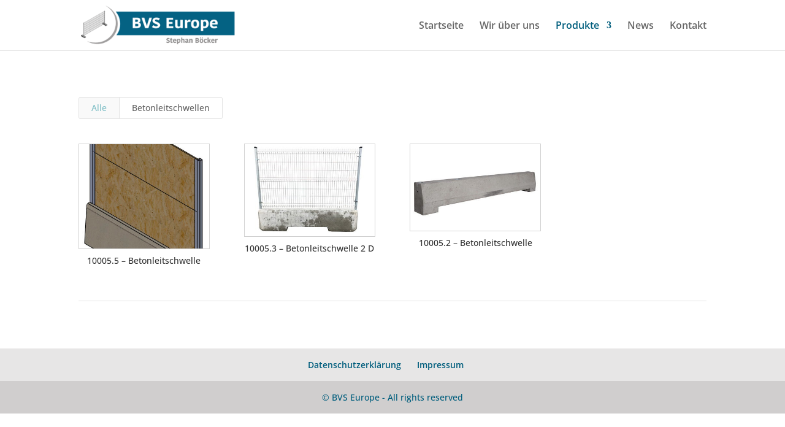

--- FILE ---
content_type: text/css
request_url: https://bvs-europe.com/wp-content/google-fonts/open-sans.css
body_size: 477
content:
/* open-sans - normal - 300 */
@font-face {
  font-family: 'Open Sans';
  font-style: normal;
  font-weight: 300;
  font-display: swap;
  src: url('https://bauzaun-outlet.com/wp-content/google-fonts/open-sans/open-sans-v34-latin-ext_latin-300.eot'); /* IE9 Compat Modes */
  src: local(''),
       url('https://bauzaun-outlet.com/wp-content/google-fonts/open-sans/open-sans-v34-latin-ext_latin-300.eot?#iefix') format('embedded-opentype'), /* IE6-IE8 */
       url('https://bauzaun-outlet.com/wp-content/google-fonts/open-sans/open-sans-v34-latin-ext_latin-300.woff2') format('woff2'), /* Super Modern Browsers */
       url('https://bauzaun-outlet.com/wp-content/google-fonts/open-sans/open-sans-v34-latin-ext_latin-300.woff') format('woff'), /* Modern Browsers */
       url('https://bauzaun-outlet.com/wp-content/google-fonts/open-sans/open-sans-v34-latin-ext_latin-300.ttf') format('truetype'), /* Safari, Android, iOS */
       url('https://bauzaun-outlet.com/wp-content/google-fonts/open-sans/open-sans-v34-latin-ext_latin-300.svg#OpenSans') format('svg'); /* Legacy iOS */
}

/* open-sans - normal - 400 */
@font-face {
  font-family: 'Open Sans';
  font-style: normal;
  font-weight: 400;
  font-display: swap;
  src: url('https://bauzaun-outlet.com/wp-content/google-fonts/open-sans/open-sans-v34-latin-ext_latin-regular.eot'); /* IE9 Compat Modes */
  src: local(''),
       url('https://bauzaun-outlet.com/wp-content/google-fonts/open-sans/open-sans-v34-latin-ext_latin-regular.eot?#iefix') format('embedded-opentype'), /* IE6-IE8 */
       url('https://bauzaun-outlet.com/wp-content/google-fonts/open-sans/open-sans-v34-latin-ext_latin-regular.woff2') format('woff2'), /* Super Modern Browsers */
       url('https://bauzaun-outlet.com/wp-content/google-fonts/open-sans/open-sans-v34-latin-ext_latin-regular.woff') format('woff'), /* Modern Browsers */
       url('https://bauzaun-outlet.com/wp-content/google-fonts/open-sans/open-sans-v34-latin-ext_latin-regular.ttf') format('truetype'), /* Safari, Android, iOS */
       url('https://bauzaun-outlet.com/wp-content/google-fonts/open-sans/open-sans-v34-latin-ext_latin-regular.svg#OpenSans') format('svg'); /* Legacy iOS */
}

/* open-sans - normal - 500 */
@font-face {
  font-family: 'Open Sans';
  font-style: normal;
  font-weight: 500;
  font-display: swap;
  src: url('https://bauzaun-outlet.com/wp-content/google-fonts/open-sans/open-sans-v34-latin-ext_latin-500.eot'); /* IE9 Compat Modes */
  src: local(''),
       url('https://bauzaun-outlet.com/wp-content/google-fonts/open-sans/open-sans-v34-latin-ext_latin-500.eot?#iefix') format('embedded-opentype'), /* IE6-IE8 */
       url('https://bauzaun-outlet.com/wp-content/google-fonts/open-sans/open-sans-v34-latin-ext_latin-500.woff2') format('woff2'), /* Super Modern Browsers */
       url('https://bauzaun-outlet.com/wp-content/google-fonts/open-sans/open-sans-v34-latin-ext_latin-500.woff') format('woff'), /* Modern Browsers */
       url('https://bauzaun-outlet.com/wp-content/google-fonts/open-sans/open-sans-v34-latin-ext_latin-500.ttf') format('truetype'), /* Safari, Android, iOS */
       url('https://bauzaun-outlet.com/wp-content/google-fonts/open-sans/open-sans-v34-latin-ext_latin-500.svg#OpenSans') format('svg'); /* Legacy iOS */
}

/* open-sans - normal - 600 */
@font-face {
  font-family: 'Open Sans';
  font-style: normal;
  font-weight: 600;
  font-display: swap;
  src: url('https://bauzaun-outlet.com/wp-content/google-fonts/open-sans/open-sans-v34-latin-ext_latin-600.eot'); /* IE9 Compat Modes */
  src: local(''),
       url('https://bauzaun-outlet.com/wp-content/google-fonts/open-sans/open-sans-v34-latin-ext_latin-600.eot?#iefix') format('embedded-opentype'), /* IE6-IE8 */
       url('https://bauzaun-outlet.com/wp-content/google-fonts/open-sans/open-sans-v34-latin-ext_latin-600.woff2') format('woff2'), /* Super Modern Browsers */
       url('https://bauzaun-outlet.com/wp-content/google-fonts/open-sans/open-sans-v34-latin-ext_latin-600.woff') format('woff'), /* Modern Browsers */
       url('https://bauzaun-outlet.com/wp-content/google-fonts/open-sans/open-sans-v34-latin-ext_latin-600.ttf') format('truetype'), /* Safari, Android, iOS */
       url('https://bauzaun-outlet.com/wp-content/google-fonts/open-sans/open-sans-v34-latin-ext_latin-600.svg#OpenSans') format('svg'); /* Legacy iOS */
}

/* open-sans - normal - 700 */
@font-face {
  font-family: 'Open Sans';
  font-style: normal;
  font-weight: 700;
  font-display: swap;
  src: url('https://bauzaun-outlet.com/wp-content/google-fonts/open-sans/open-sans-v34-latin-ext_latin-700.eot'); /* IE9 Compat Modes */
  src: local(''),
       url('https://bauzaun-outlet.com/wp-content/google-fonts/open-sans/open-sans-v34-latin-ext_latin-700.eot?#iefix') format('embedded-opentype'), /* IE6-IE8 */
       url('https://bauzaun-outlet.com/wp-content/google-fonts/open-sans/open-sans-v34-latin-ext_latin-700.woff2') format('woff2'), /* Super Modern Browsers */
       url('https://bauzaun-outlet.com/wp-content/google-fonts/open-sans/open-sans-v34-latin-ext_latin-700.woff') format('woff'), /* Modern Browsers */
       url('https://bauzaun-outlet.com/wp-content/google-fonts/open-sans/open-sans-v34-latin-ext_latin-700.ttf') format('truetype'), /* Safari, Android, iOS */
       url('https://bauzaun-outlet.com/wp-content/google-fonts/open-sans/open-sans-v34-latin-ext_latin-700.svg#OpenSans') format('svg'); /* Legacy iOS */
}

/* open-sans - normal - 800 */
@font-face {
  font-family: 'Open Sans';
  font-style: normal;
  font-weight: 800;
  font-display: swap;
  src: url('https://bauzaun-outlet.com/wp-content/google-fonts/open-sans/open-sans-v34-latin-ext_latin-800.eot'); /* IE9 Compat Modes */
  src: local(''),
       url('https://bauzaun-outlet.com/wp-content/google-fonts/open-sans/open-sans-v34-latin-ext_latin-800.eot?#iefix') format('embedded-opentype'), /* IE6-IE8 */
       url('https://bauzaun-outlet.com/wp-content/google-fonts/open-sans/open-sans-v34-latin-ext_latin-800.woff2') format('woff2'), /* Super Modern Browsers */
       url('https://bauzaun-outlet.com/wp-content/google-fonts/open-sans/open-sans-v34-latin-ext_latin-800.woff') format('woff'), /* Modern Browsers */
       url('https://bauzaun-outlet.com/wp-content/google-fonts/open-sans/open-sans-v34-latin-ext_latin-800.ttf') format('truetype'), /* Safari, Android, iOS */
       url('https://bauzaun-outlet.com/wp-content/google-fonts/open-sans/open-sans-v34-latin-ext_latin-800.svg#OpenSans') format('svg'); /* Legacy iOS */
}

/* open-sans - italic - 300 */
@font-face {
  font-family: 'Open Sans';
  font-style: italic;
  font-weight: 300;
  font-display: swap;
  src: url('https://bauzaun-outlet.com/wp-content/google-fonts/open-sans/open-sans-v34-latin-ext_latin-300italic.eot'); /* IE9 Compat Modes */
  src: local(''),
       url('https://bauzaun-outlet.com/wp-content/google-fonts/open-sans/open-sans-v34-latin-ext_latin-300italic.eot?#iefix') format('embedded-opentype'), /* IE6-IE8 */
       url('https://bauzaun-outlet.com/wp-content/google-fonts/open-sans/open-sans-v34-latin-ext_latin-300italic.woff2') format('woff2'), /* Super Modern Browsers */
       url('https://bauzaun-outlet.com/wp-content/google-fonts/open-sans/open-sans-v34-latin-ext_latin-300italic.woff') format('woff'), /* Modern Browsers */
       url('https://bauzaun-outlet.com/wp-content/google-fonts/open-sans/open-sans-v34-latin-ext_latin-300italic.ttf') format('truetype'), /* Safari, Android, iOS */
       url('https://bauzaun-outlet.com/wp-content/google-fonts/open-sans/open-sans-v34-latin-ext_latin-300italic.svg#OpenSans') format('svg'); /* Legacy iOS */
}

/* open-sans - italic - 400 */
@font-face {
  font-family: 'Open Sans';
  font-style: italic;
  font-weight: 400;
  font-display: swap;
  src: url('https://bauzaun-outlet.com/wp-content/google-fonts/open-sans/open-sans-v34-latin-ext_latin-italic.eot'); /* IE9 Compat Modes */
  src: local(''),
       url('https://bauzaun-outlet.com/wp-content/google-fonts/open-sans/open-sans-v34-latin-ext_latin-italic.eot?#iefix') format('embedded-opentype'), /* IE6-IE8 */
       url('https://bauzaun-outlet.com/wp-content/google-fonts/open-sans/open-sans-v34-latin-ext_latin-italic.woff2') format('woff2'), /* Super Modern Browsers */
       url('https://bauzaun-outlet.com/wp-content/google-fonts/open-sans/open-sans-v34-latin-ext_latin-italic.woff') format('woff'), /* Modern Browsers */
       url('https://bauzaun-outlet.com/wp-content/google-fonts/open-sans/open-sans-v34-latin-ext_latin-italic.ttf') format('truetype'), /* Safari, Android, iOS */
       url('https://bauzaun-outlet.com/wp-content/google-fonts/open-sans/open-sans-v34-latin-ext_latin-italic.svg#OpenSans') format('svg'); /* Legacy iOS */
}

/* open-sans - italic - 500 */
@font-face {
  font-family: 'Open Sans';
  font-style: italic;
  font-weight: 500;
  font-display: swap;
  src: url('https://bauzaun-outlet.com/wp-content/google-fonts/open-sans/open-sans-v34-latin-ext_latin-500italic.eot'); /* IE9 Compat Modes */
  src: local(''),
       url('https://bauzaun-outlet.com/wp-content/google-fonts/open-sans/open-sans-v34-latin-ext_latin-500italic.eot?#iefix') format('embedded-opentype'), /* IE6-IE8 */
       url('https://bauzaun-outlet.com/wp-content/google-fonts/open-sans/open-sans-v34-latin-ext_latin-500italic.woff2') format('woff2'), /* Super Modern Browsers */
       url('https://bauzaun-outlet.com/wp-content/google-fonts/open-sans/open-sans-v34-latin-ext_latin-500italic.woff') format('woff'), /* Modern Browsers */
       url('https://bauzaun-outlet.com/wp-content/google-fonts/open-sans/open-sans-v34-latin-ext_latin-500italic.ttf') format('truetype'), /* Safari, Android, iOS */
       url('https://bauzaun-outlet.com/wp-content/google-fonts/open-sans/open-sans-v34-latin-ext_latin-500italic.svg#OpenSans') format('svg'); /* Legacy iOS */
}

/* open-sans - italic - 600 */
@font-face {
  font-family: 'Open Sans';
  font-style: italic;
  font-weight: 600;
  font-display: swap;
  src: url('https://bauzaun-outlet.com/wp-content/google-fonts/open-sans/open-sans-v34-latin-ext_latin-600italic.eot'); /* IE9 Compat Modes */
  src: local(''),
       url('https://bauzaun-outlet.com/wp-content/google-fonts/open-sans/open-sans-v34-latin-ext_latin-600italic.eot?#iefix') format('embedded-opentype'), /* IE6-IE8 */
       url('https://bauzaun-outlet.com/wp-content/google-fonts/open-sans/open-sans-v34-latin-ext_latin-600italic.woff2') format('woff2'), /* Super Modern Browsers */
       url('https://bauzaun-outlet.com/wp-content/google-fonts/open-sans/open-sans-v34-latin-ext_latin-600italic.woff') format('woff'), /* Modern Browsers */
       url('https://bauzaun-outlet.com/wp-content/google-fonts/open-sans/open-sans-v34-latin-ext_latin-600italic.ttf') format('truetype'), /* Safari, Android, iOS */
       url('https://bauzaun-outlet.com/wp-content/google-fonts/open-sans/open-sans-v34-latin-ext_latin-600italic.svg#OpenSans') format('svg'); /* Legacy iOS */
}

/* open-sans - italic - 700 */
@font-face {
  font-family: 'Open Sans';
  font-style: italic;
  font-weight: 700;
  font-display: swap;
  src: url('https://bauzaun-outlet.com/wp-content/google-fonts/open-sans/open-sans-v34-latin-ext_latin-700italic.eot'); /* IE9 Compat Modes */
  src: local(''),
       url('https://bauzaun-outlet.com/wp-content/google-fonts/open-sans/open-sans-v34-latin-ext_latin-700italic.eot?#iefix') format('embedded-opentype'), /* IE6-IE8 */
       url('https://bauzaun-outlet.com/wp-content/google-fonts/open-sans/open-sans-v34-latin-ext_latin-700italic.woff2') format('woff2'), /* Super Modern Browsers */
       url('https://bauzaun-outlet.com/wp-content/google-fonts/open-sans/open-sans-v34-latin-ext_latin-700italic.woff') format('woff'), /* Modern Browsers */
       url('https://bauzaun-outlet.com/wp-content/google-fonts/open-sans/open-sans-v34-latin-ext_latin-700italic.ttf') format('truetype'), /* Safari, Android, iOS */
       url('https://bauzaun-outlet.com/wp-content/google-fonts/open-sans/open-sans-v34-latin-ext_latin-700italic.svg#OpenSans') format('svg'); /* Legacy iOS */
}

/* open-sans - italic - 800 */
@font-face {
  font-family: 'Open Sans';
  font-style: italic;
  font-weight: 800;
  font-display: swap;
  src: url('https://bauzaun-outlet.com/wp-content/google-fonts/open-sans/open-sans-v34-latin-ext_latin-800italic.eot'); /* IE9 Compat Modes */
  src: local(''),
       url('https://bauzaun-outlet.com/wp-content/google-fonts/open-sans/open-sans-v34-latin-ext_latin-800italic.eot?#iefix') format('embedded-opentype'), /* IE6-IE8 */
       url('https://bauzaun-outlet.com/wp-content/google-fonts/open-sans/open-sans-v34-latin-ext_latin-800italic.woff2') format('woff2'), /* Super Modern Browsers */
       url('https://bauzaun-outlet.com/wp-content/google-fonts/open-sans/open-sans-v34-latin-ext_latin-800italic.woff') format('woff'), /* Modern Browsers */
       url('https://bauzaun-outlet.com/wp-content/google-fonts/open-sans/open-sans-v34-latin-ext_latin-800italic.ttf') format('truetype'), /* Safari, Android, iOS */
       url('https://bauzaun-outlet.com/wp-content/google-fonts/open-sans/open-sans-v34-latin-ext_latin-800italic.svg#OpenSans') format('svg'); /* Legacy iOS */
}



--- FILE ---
content_type: text/css
request_url: https://bvs-europe.com/wp-content/et-cache/29351/et-core-unified-deferred-29351.min.css?ver=1764982790
body_size: 78
content:
.et_pb_filterable_portfolio_1.et_pb_filterable_portfolio h2,.et_pb_filterable_portfolio_1.et_pb_filterable_portfolio .et_pb_module_header{font-size:14px!important;line-height:130%!important;text-align:center!important}.et_pb_filterable_portfolio_1.et_pb_filterable_portfolio .et_portfolio_image{border-width:1px;border-color:#d1d1d1}.et_pb_filterable_portfolio_1 .et_overlay:before{color:#015e7d!important}

--- FILE ---
content_type: application/javascript
request_url: https://bvs-europe.com/wp-content/uploads/wtfdivi/wp_footer.js?ver=1692429416
body_size: 9
content:
jQuery('#footer-info').html("<div>\u00a9 BVS Europe - All rights reserved  \r\n\r\n");jQuery(function($){});